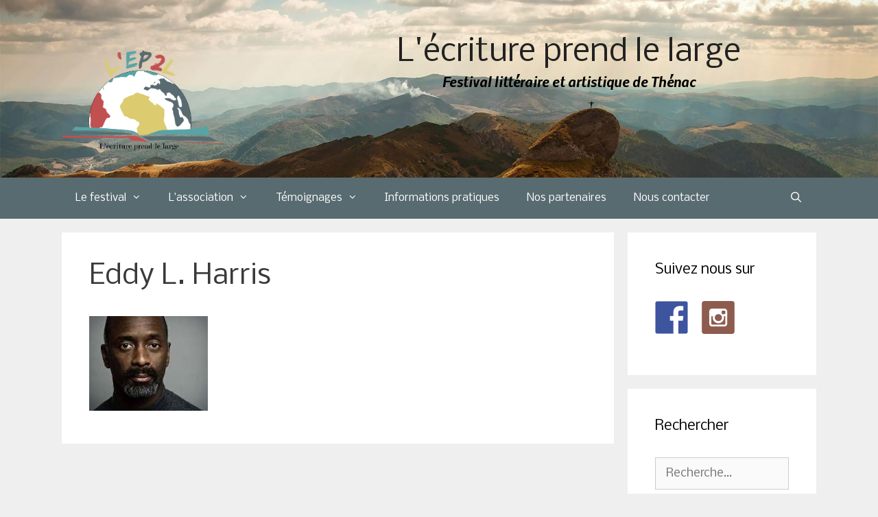

--- FILE ---
content_type: text/html; charset=UTF-8
request_url: https://salondulivrethenac.fr/theme/word-image-438/
body_size: 11798
content:
<!DOCTYPE html>
<html lang="fr-FR">
<head>
	<meta charset="UTF-8">
	<link rel="profile" href="https://gmpg.org/xfn/11">
	<meta name='robots' content='index, follow, max-image-preview:large, max-snippet:-1, max-video-preview:-1' />
<meta name="viewport" content="width=device-width, initial-scale=1">
	<!-- This site is optimized with the Yoast SEO plugin v20.0 - https://yoast.com/wordpress/plugins/seo/ -->
	<title>Eddy L. Harris - L&#039;écriture prend le large</title>
	<link rel="canonical" href="https://salondulivrethenac.fr/theme/word-image-438/" />
	<meta property="og:locale" content="fr_FR" />
	<meta property="og:type" content="article" />
	<meta property="og:title" content="Eddy L. Harris - L&#039;écriture prend le large" />
	<meta property="og:url" content="https://salondulivrethenac.fr/theme/word-image-438/" />
	<meta property="og:site_name" content="L&#039;écriture prend le large" />
	<meta property="article:modified_time" content="2021-09-07T08:02:01+00:00" />
	<meta property="og:image" content="https://salondulivrethenac.fr/theme/word-image-438" />
	<meta property="og:image:width" content="173" />
	<meta property="og:image:height" content="138" />
	<meta property="og:image:type" content="image/jpeg" />
	<meta name="twitter:card" content="summary_large_image" />
	<script type="application/ld+json" class="yoast-schema-graph">{"@context":"https://schema.org","@graph":[{"@type":"WebPage","@id":"https://salondulivrethenac.fr/theme/word-image-438/","url":"https://salondulivrethenac.fr/theme/word-image-438/","name":"Eddy L. Harris - L&#039;écriture prend le large","isPartOf":{"@id":"https://salondulivrethenac.fr/#website"},"primaryImageOfPage":{"@id":"https://salondulivrethenac.fr/theme/word-image-438/#primaryimage"},"image":{"@id":"https://salondulivrethenac.fr/theme/word-image-438/#primaryimage"},"thumbnailUrl":"https://salondulivrethenac.fr/wp-content/uploads/2020/10/word-image-7.jpeg","datePublished":"2020-10-06T07:17:49+00:00","dateModified":"2021-09-07T08:02:01+00:00","breadcrumb":{"@id":"https://salondulivrethenac.fr/theme/word-image-438/#breadcrumb"},"inLanguage":"fr-FR","potentialAction":[{"@type":"ReadAction","target":["https://salondulivrethenac.fr/theme/word-image-438/"]}]},{"@type":"ImageObject","inLanguage":"fr-FR","@id":"https://salondulivrethenac.fr/theme/word-image-438/#primaryimage","url":"https://salondulivrethenac.fr/wp-content/uploads/2020/10/word-image-7.jpeg","contentUrl":"https://salondulivrethenac.fr/wp-content/uploads/2020/10/word-image-7.jpeg","width":173,"height":138,"caption":"Eddy L. Harris Invité d'honneur"},{"@type":"BreadcrumbList","@id":"https://salondulivrethenac.fr/theme/word-image-438/#breadcrumb","itemListElement":[{"@type":"ListItem","position":1,"name":"Accueil","item":"https://salondulivrethenac.fr/"},{"@type":"ListItem","position":2,"name":"Festival 2025","item":"https://salondulivrethenac.fr/theme/"},{"@type":"ListItem","position":3,"name":"Eddy L. Harris"}]},{"@type":"WebSite","@id":"https://salondulivrethenac.fr/#website","url":"https://salondulivrethenac.fr/","name":"L&#039;écriture prend le large","description":"Festival littéraire et artistique de Thénac","publisher":{"@id":"https://salondulivrethenac.fr/#organization"},"potentialAction":[{"@type":"SearchAction","target":{"@type":"EntryPoint","urlTemplate":"https://salondulivrethenac.fr/?s={search_term_string}"},"query-input":"required name=search_term_string"}],"inLanguage":"fr-FR"},{"@type":"Organization","@id":"https://salondulivrethenac.fr/#organization","name":"L&#039;écriture prend le large","url":"https://salondulivrethenac.fr/","logo":{"@type":"ImageObject","inLanguage":"fr-FR","@id":"https://salondulivrethenac.fr/#/schema/logo/image/","url":"https://salondulivrethenac.fr/wp-content/uploads/2015/07/Logo-finale.svg","contentUrl":"https://salondulivrethenac.fr/wp-content/uploads/2015/07/Logo-finale.svg","caption":"L&#039;écriture prend le large"},"image":{"@id":"https://salondulivrethenac.fr/#/schema/logo/image/"}}]}</script>
	<!-- / Yoast SEO plugin. -->


<link rel='dns-prefetch' href='//fonts.googleapis.com' />
<link rel='dns-prefetch' href='//netdna.bootstrapcdn.com' />
<link href='https://fonts.gstatic.com' crossorigin rel='preconnect' />
<link rel="alternate" type="application/rss+xml" title="L&#039;écriture prend le large &raquo; Flux" href="https://salondulivrethenac.fr/feed/" />
<script>
window._wpemojiSettings = {"baseUrl":"https:\/\/s.w.org\/images\/core\/emoji\/14.0.0\/72x72\/","ext":".png","svgUrl":"https:\/\/s.w.org\/images\/core\/emoji\/14.0.0\/svg\/","svgExt":".svg","source":{"concatemoji":"https:\/\/salondulivrethenac.fr\/wp-includes\/js\/wp-emoji-release.min.js?ver=abbf55a01e25fec36bbde82d53de41c3"}};
/*! This file is auto-generated */
!function(i,n){var o,s,e;function c(e){try{var t={supportTests:e,timestamp:(new Date).valueOf()};sessionStorage.setItem(o,JSON.stringify(t))}catch(e){}}function p(e,t,n){e.clearRect(0,0,e.canvas.width,e.canvas.height),e.fillText(t,0,0);var t=new Uint32Array(e.getImageData(0,0,e.canvas.width,e.canvas.height).data),r=(e.clearRect(0,0,e.canvas.width,e.canvas.height),e.fillText(n,0,0),new Uint32Array(e.getImageData(0,0,e.canvas.width,e.canvas.height).data));return t.every(function(e,t){return e===r[t]})}function u(e,t,n){switch(t){case"flag":return n(e,"\ud83c\udff3\ufe0f\u200d\u26a7\ufe0f","\ud83c\udff3\ufe0f\u200b\u26a7\ufe0f")?!1:!n(e,"\ud83c\uddfa\ud83c\uddf3","\ud83c\uddfa\u200b\ud83c\uddf3")&&!n(e,"\ud83c\udff4\udb40\udc67\udb40\udc62\udb40\udc65\udb40\udc6e\udb40\udc67\udb40\udc7f","\ud83c\udff4\u200b\udb40\udc67\u200b\udb40\udc62\u200b\udb40\udc65\u200b\udb40\udc6e\u200b\udb40\udc67\u200b\udb40\udc7f");case"emoji":return!n(e,"\ud83e\udef1\ud83c\udffb\u200d\ud83e\udef2\ud83c\udfff","\ud83e\udef1\ud83c\udffb\u200b\ud83e\udef2\ud83c\udfff")}return!1}function f(e,t,n){var r="undefined"!=typeof WorkerGlobalScope&&self instanceof WorkerGlobalScope?new OffscreenCanvas(300,150):i.createElement("canvas"),a=r.getContext("2d",{willReadFrequently:!0}),o=(a.textBaseline="top",a.font="600 32px Arial",{});return e.forEach(function(e){o[e]=t(a,e,n)}),o}function t(e){var t=i.createElement("script");t.src=e,t.defer=!0,i.head.appendChild(t)}"undefined"!=typeof Promise&&(o="wpEmojiSettingsSupports",s=["flag","emoji"],n.supports={everything:!0,everythingExceptFlag:!0},e=new Promise(function(e){i.addEventListener("DOMContentLoaded",e,{once:!0})}),new Promise(function(t){var n=function(){try{var e=JSON.parse(sessionStorage.getItem(o));if("object"==typeof e&&"number"==typeof e.timestamp&&(new Date).valueOf()<e.timestamp+604800&&"object"==typeof e.supportTests)return e.supportTests}catch(e){}return null}();if(!n){if("undefined"!=typeof Worker&&"undefined"!=typeof OffscreenCanvas&&"undefined"!=typeof URL&&URL.createObjectURL&&"undefined"!=typeof Blob)try{var e="postMessage("+f.toString()+"("+[JSON.stringify(s),u.toString(),p.toString()].join(",")+"));",r=new Blob([e],{type:"text/javascript"}),a=new Worker(URL.createObjectURL(r),{name:"wpTestEmojiSupports"});return void(a.onmessage=function(e){c(n=e.data),a.terminate(),t(n)})}catch(e){}c(n=f(s,u,p))}t(n)}).then(function(e){for(var t in e)n.supports[t]=e[t],n.supports.everything=n.supports.everything&&n.supports[t],"flag"!==t&&(n.supports.everythingExceptFlag=n.supports.everythingExceptFlag&&n.supports[t]);n.supports.everythingExceptFlag=n.supports.everythingExceptFlag&&!n.supports.flag,n.DOMReady=!1,n.readyCallback=function(){n.DOMReady=!0}}).then(function(){return e}).then(function(){var e;n.supports.everything||(n.readyCallback(),(e=n.source||{}).concatemoji?t(e.concatemoji):e.wpemoji&&e.twemoji&&(t(e.twemoji),t(e.wpemoji)))}))}((window,document),window._wpemojiSettings);
</script>
<link rel='stylesheet' id='generate-fonts-css' href='//fonts.googleapis.com/css?family=Nobile:regular,italic,700,700italic' media='all' />
<style id='wp-emoji-styles-inline-css'>

	img.wp-smiley, img.emoji {
		display: inline !important;
		border: none !important;
		box-shadow: none !important;
		height: 1em !important;
		width: 1em !important;
		margin: 0 0.07em !important;
		vertical-align: -0.1em !important;
		background: none !important;
		padding: 0 !important;
	}
</style>
<link rel='stylesheet' id='wp-block-library-css' href='https://salondulivrethenac.fr/wp-includes/css/dist/block-library/style.min.css?ver=abbf55a01e25fec36bbde82d53de41c3' media='all' />
<style id='classic-theme-styles-inline-css'>
/*! This file is auto-generated */
.wp-block-button__link{color:#fff;background-color:#32373c;border-radius:9999px;box-shadow:none;text-decoration:none;padding:calc(.667em + 2px) calc(1.333em + 2px);font-size:1.125em}.wp-block-file__button{background:#32373c;color:#fff;text-decoration:none}
</style>
<style id='global-styles-inline-css'>
body{--wp--preset--color--black: #000000;--wp--preset--color--cyan-bluish-gray: #abb8c3;--wp--preset--color--white: #ffffff;--wp--preset--color--pale-pink: #f78da7;--wp--preset--color--vivid-red: #cf2e2e;--wp--preset--color--luminous-vivid-orange: #ff6900;--wp--preset--color--luminous-vivid-amber: #fcb900;--wp--preset--color--light-green-cyan: #7bdcb5;--wp--preset--color--vivid-green-cyan: #00d084;--wp--preset--color--pale-cyan-blue: #8ed1fc;--wp--preset--color--vivid-cyan-blue: #0693e3;--wp--preset--color--vivid-purple: #9b51e0;--wp--preset--color--contrast: var(--contrast);--wp--preset--color--contrast-2: var(--contrast-2);--wp--preset--color--contrast-3: var(--contrast-3);--wp--preset--color--base: var(--base);--wp--preset--color--base-2: var(--base-2);--wp--preset--color--base-3: var(--base-3);--wp--preset--color--accent: var(--accent);--wp--preset--gradient--vivid-cyan-blue-to-vivid-purple: linear-gradient(135deg,rgba(6,147,227,1) 0%,rgb(155,81,224) 100%);--wp--preset--gradient--light-green-cyan-to-vivid-green-cyan: linear-gradient(135deg,rgb(122,220,180) 0%,rgb(0,208,130) 100%);--wp--preset--gradient--luminous-vivid-amber-to-luminous-vivid-orange: linear-gradient(135deg,rgba(252,185,0,1) 0%,rgba(255,105,0,1) 100%);--wp--preset--gradient--luminous-vivid-orange-to-vivid-red: linear-gradient(135deg,rgba(255,105,0,1) 0%,rgb(207,46,46) 100%);--wp--preset--gradient--very-light-gray-to-cyan-bluish-gray: linear-gradient(135deg,rgb(238,238,238) 0%,rgb(169,184,195) 100%);--wp--preset--gradient--cool-to-warm-spectrum: linear-gradient(135deg,rgb(74,234,220) 0%,rgb(151,120,209) 20%,rgb(207,42,186) 40%,rgb(238,44,130) 60%,rgb(251,105,98) 80%,rgb(254,248,76) 100%);--wp--preset--gradient--blush-light-purple: linear-gradient(135deg,rgb(255,206,236) 0%,rgb(152,150,240) 100%);--wp--preset--gradient--blush-bordeaux: linear-gradient(135deg,rgb(254,205,165) 0%,rgb(254,45,45) 50%,rgb(107,0,62) 100%);--wp--preset--gradient--luminous-dusk: linear-gradient(135deg,rgb(255,203,112) 0%,rgb(199,81,192) 50%,rgb(65,88,208) 100%);--wp--preset--gradient--pale-ocean: linear-gradient(135deg,rgb(255,245,203) 0%,rgb(182,227,212) 50%,rgb(51,167,181) 100%);--wp--preset--gradient--electric-grass: linear-gradient(135deg,rgb(202,248,128) 0%,rgb(113,206,126) 100%);--wp--preset--gradient--midnight: linear-gradient(135deg,rgb(2,3,129) 0%,rgb(40,116,252) 100%);--wp--preset--font-size--small: 13px;--wp--preset--font-size--medium: 20px;--wp--preset--font-size--large: 36px;--wp--preset--font-size--x-large: 42px;--wp--preset--spacing--20: 0.44rem;--wp--preset--spacing--30: 0.67rem;--wp--preset--spacing--40: 1rem;--wp--preset--spacing--50: 1.5rem;--wp--preset--spacing--60: 2.25rem;--wp--preset--spacing--70: 3.38rem;--wp--preset--spacing--80: 5.06rem;--wp--preset--shadow--natural: 6px 6px 9px rgba(0, 0, 0, 0.2);--wp--preset--shadow--deep: 12px 12px 50px rgba(0, 0, 0, 0.4);--wp--preset--shadow--sharp: 6px 6px 0px rgba(0, 0, 0, 0.2);--wp--preset--shadow--outlined: 6px 6px 0px -3px rgba(255, 255, 255, 1), 6px 6px rgba(0, 0, 0, 1);--wp--preset--shadow--crisp: 6px 6px 0px rgba(0, 0, 0, 1);}:where(.is-layout-flex){gap: 0.5em;}:where(.is-layout-grid){gap: 0.5em;}body .is-layout-flow > .alignleft{float: left;margin-inline-start: 0;margin-inline-end: 2em;}body .is-layout-flow > .alignright{float: right;margin-inline-start: 2em;margin-inline-end: 0;}body .is-layout-flow > .aligncenter{margin-left: auto !important;margin-right: auto !important;}body .is-layout-constrained > .alignleft{float: left;margin-inline-start: 0;margin-inline-end: 2em;}body .is-layout-constrained > .alignright{float: right;margin-inline-start: 2em;margin-inline-end: 0;}body .is-layout-constrained > .aligncenter{margin-left: auto !important;margin-right: auto !important;}body .is-layout-constrained > :where(:not(.alignleft):not(.alignright):not(.alignfull)){max-width: var(--wp--style--global--content-size);margin-left: auto !important;margin-right: auto !important;}body .is-layout-constrained > .alignwide{max-width: var(--wp--style--global--wide-size);}body .is-layout-flex{display: flex;}body .is-layout-flex{flex-wrap: wrap;align-items: center;}body .is-layout-flex > *{margin: 0;}body .is-layout-grid{display: grid;}body .is-layout-grid > *{margin: 0;}:where(.wp-block-columns.is-layout-flex){gap: 2em;}:where(.wp-block-columns.is-layout-grid){gap: 2em;}:where(.wp-block-post-template.is-layout-flex){gap: 1.25em;}:where(.wp-block-post-template.is-layout-grid){gap: 1.25em;}.has-black-color{color: var(--wp--preset--color--black) !important;}.has-cyan-bluish-gray-color{color: var(--wp--preset--color--cyan-bluish-gray) !important;}.has-white-color{color: var(--wp--preset--color--white) !important;}.has-pale-pink-color{color: var(--wp--preset--color--pale-pink) !important;}.has-vivid-red-color{color: var(--wp--preset--color--vivid-red) !important;}.has-luminous-vivid-orange-color{color: var(--wp--preset--color--luminous-vivid-orange) !important;}.has-luminous-vivid-amber-color{color: var(--wp--preset--color--luminous-vivid-amber) !important;}.has-light-green-cyan-color{color: var(--wp--preset--color--light-green-cyan) !important;}.has-vivid-green-cyan-color{color: var(--wp--preset--color--vivid-green-cyan) !important;}.has-pale-cyan-blue-color{color: var(--wp--preset--color--pale-cyan-blue) !important;}.has-vivid-cyan-blue-color{color: var(--wp--preset--color--vivid-cyan-blue) !important;}.has-vivid-purple-color{color: var(--wp--preset--color--vivid-purple) !important;}.has-black-background-color{background-color: var(--wp--preset--color--black) !important;}.has-cyan-bluish-gray-background-color{background-color: var(--wp--preset--color--cyan-bluish-gray) !important;}.has-white-background-color{background-color: var(--wp--preset--color--white) !important;}.has-pale-pink-background-color{background-color: var(--wp--preset--color--pale-pink) !important;}.has-vivid-red-background-color{background-color: var(--wp--preset--color--vivid-red) !important;}.has-luminous-vivid-orange-background-color{background-color: var(--wp--preset--color--luminous-vivid-orange) !important;}.has-luminous-vivid-amber-background-color{background-color: var(--wp--preset--color--luminous-vivid-amber) !important;}.has-light-green-cyan-background-color{background-color: var(--wp--preset--color--light-green-cyan) !important;}.has-vivid-green-cyan-background-color{background-color: var(--wp--preset--color--vivid-green-cyan) !important;}.has-pale-cyan-blue-background-color{background-color: var(--wp--preset--color--pale-cyan-blue) !important;}.has-vivid-cyan-blue-background-color{background-color: var(--wp--preset--color--vivid-cyan-blue) !important;}.has-vivid-purple-background-color{background-color: var(--wp--preset--color--vivid-purple) !important;}.has-black-border-color{border-color: var(--wp--preset--color--black) !important;}.has-cyan-bluish-gray-border-color{border-color: var(--wp--preset--color--cyan-bluish-gray) !important;}.has-white-border-color{border-color: var(--wp--preset--color--white) !important;}.has-pale-pink-border-color{border-color: var(--wp--preset--color--pale-pink) !important;}.has-vivid-red-border-color{border-color: var(--wp--preset--color--vivid-red) !important;}.has-luminous-vivid-orange-border-color{border-color: var(--wp--preset--color--luminous-vivid-orange) !important;}.has-luminous-vivid-amber-border-color{border-color: var(--wp--preset--color--luminous-vivid-amber) !important;}.has-light-green-cyan-border-color{border-color: var(--wp--preset--color--light-green-cyan) !important;}.has-vivid-green-cyan-border-color{border-color: var(--wp--preset--color--vivid-green-cyan) !important;}.has-pale-cyan-blue-border-color{border-color: var(--wp--preset--color--pale-cyan-blue) !important;}.has-vivid-cyan-blue-border-color{border-color: var(--wp--preset--color--vivid-cyan-blue) !important;}.has-vivid-purple-border-color{border-color: var(--wp--preset--color--vivid-purple) !important;}.has-vivid-cyan-blue-to-vivid-purple-gradient-background{background: var(--wp--preset--gradient--vivid-cyan-blue-to-vivid-purple) !important;}.has-light-green-cyan-to-vivid-green-cyan-gradient-background{background: var(--wp--preset--gradient--light-green-cyan-to-vivid-green-cyan) !important;}.has-luminous-vivid-amber-to-luminous-vivid-orange-gradient-background{background: var(--wp--preset--gradient--luminous-vivid-amber-to-luminous-vivid-orange) !important;}.has-luminous-vivid-orange-to-vivid-red-gradient-background{background: var(--wp--preset--gradient--luminous-vivid-orange-to-vivid-red) !important;}.has-very-light-gray-to-cyan-bluish-gray-gradient-background{background: var(--wp--preset--gradient--very-light-gray-to-cyan-bluish-gray) !important;}.has-cool-to-warm-spectrum-gradient-background{background: var(--wp--preset--gradient--cool-to-warm-spectrum) !important;}.has-blush-light-purple-gradient-background{background: var(--wp--preset--gradient--blush-light-purple) !important;}.has-blush-bordeaux-gradient-background{background: var(--wp--preset--gradient--blush-bordeaux) !important;}.has-luminous-dusk-gradient-background{background: var(--wp--preset--gradient--luminous-dusk) !important;}.has-pale-ocean-gradient-background{background: var(--wp--preset--gradient--pale-ocean) !important;}.has-electric-grass-gradient-background{background: var(--wp--preset--gradient--electric-grass) !important;}.has-midnight-gradient-background{background: var(--wp--preset--gradient--midnight) !important;}.has-small-font-size{font-size: var(--wp--preset--font-size--small) !important;}.has-medium-font-size{font-size: var(--wp--preset--font-size--medium) !important;}.has-large-font-size{font-size: var(--wp--preset--font-size--large) !important;}.has-x-large-font-size{font-size: var(--wp--preset--font-size--x-large) !important;}
.wp-block-navigation a:where(:not(.wp-element-button)){color: inherit;}
:where(.wp-block-post-template.is-layout-flex){gap: 1.25em;}:where(.wp-block-post-template.is-layout-grid){gap: 1.25em;}
:where(.wp-block-columns.is-layout-flex){gap: 2em;}:where(.wp-block-columns.is-layout-grid){gap: 2em;}
.wp-block-pullquote{font-size: 1.5em;line-height: 1.6;}
</style>
<link rel='stylesheet' id='contact-form-7-css' href='https://salondulivrethenac.fr/wp-content/plugins/contact-form-7/includes/css/styles.css?ver=5.7.2' media='all' />
<link rel='stylesheet' id='easingslider-css' href='https://salondulivrethenac.fr/wp-content/plugins/easing-slider/assets/css/public.min.css?ver=3.0.8' media='all' />
<link rel='stylesheet' id='font-awesome-css' href='//netdna.bootstrapcdn.com/font-awesome/4.1.0/css/font-awesome.css' media='screen' />
<link rel='stylesheet' id='wc-gallery-style-css' href='https://salondulivrethenac.fr/wp-content/plugins/wc-gallery/includes/css/style.css?ver=1.67' media='all' />
<link rel='stylesheet' id='wc-gallery-popup-style-css' href='https://salondulivrethenac.fr/wp-content/plugins/wc-gallery/includes/css/magnific-popup.css?ver=1.1.0' media='all' />
<link rel='stylesheet' id='wc-gallery-flexslider-style-css' href='https://salondulivrethenac.fr/wp-content/plugins/wc-gallery/includes/vendors/flexslider/flexslider.css?ver=2.6.1' media='all' />
<link rel='stylesheet' id='wc-gallery-owlcarousel-style-css' href='https://salondulivrethenac.fr/wp-content/plugins/wc-gallery/includes/vendors/owlcarousel/assets/owl.carousel.css?ver=2.1.4' media='all' />
<link rel='stylesheet' id='wc-gallery-owlcarousel-theme-style-css' href='https://salondulivrethenac.fr/wp-content/plugins/wc-gallery/includes/vendors/owlcarousel/assets/owl.theme.default.css?ver=2.1.4' media='all' />
<link rel='stylesheet' id='parent-style-css' href='https://salondulivrethenac.fr/wp-content/themes/generatepress/style.css?ver=abbf55a01e25fec36bbde82d53de41c3' media='all' />
<link rel='stylesheet' id='child-style-css' href='https://salondulivrethenac.fr/wp-content/themes/kinder/style.css?ver=abbf55a01e25fec36bbde82d53de41c3' media='all' />
<link rel='stylesheet' id='generate-style-grid-css' href='https://salondulivrethenac.fr/wp-content/themes/generatepress/assets/css/unsemantic-grid.min.css?ver=3.1.0' media='all' />
<link rel='stylesheet' id='generate-style-css' href='https://salondulivrethenac.fr/wp-content/themes/generatepress/assets/css/style.min.css?ver=3.1.0' media='all' />
<style id='generate-style-inline-css'>
body{background-color:#efefef;color:#3a3a3a;}a{color:#1e73be;}a:hover, a:focus, a:active{color:#000000;}body .grid-container{max-width:1100px;}.wp-block-group__inner-container{max-width:1100px;margin-left:auto;margin-right:auto;}.navigation-search{position:absolute;left:-99999px;pointer-events:none;visibility:hidden;z-index:20;width:100%;top:0;transition:opacity 100ms ease-in-out;opacity:0;}.navigation-search.nav-search-active{left:0;right:0;pointer-events:auto;visibility:visible;opacity:1;}.navigation-search input[type="search"]{outline:0;border:0;vertical-align:bottom;line-height:1;opacity:0.9;width:100%;z-index:20;border-radius:0;-webkit-appearance:none;height:60px;}.navigation-search input::-ms-clear{display:none;width:0;height:0;}.navigation-search input::-ms-reveal{display:none;width:0;height:0;}.navigation-search input::-webkit-search-decoration, .navigation-search input::-webkit-search-cancel-button, .navigation-search input::-webkit-search-results-button, .navigation-search input::-webkit-search-results-decoration{display:none;}.main-navigation li.search-item{z-index:21;}li.search-item.active{transition:opacity 100ms ease-in-out;}.nav-left-sidebar .main-navigation li.search-item.active,.nav-right-sidebar .main-navigation li.search-item.active{width:auto;display:inline-block;float:right;}.gen-sidebar-nav .navigation-search{top:auto;bottom:0;}:root{--contrast:#222222;--contrast-2:#575760;--contrast-3:#b2b2be;--base:#f0f0f0;--base-2:#f7f8f9;--base-3:#ffffff;--accent:#1e73be;}.has-contrast-color{color:#222222;}.has-contrast-background-color{background-color:#222222;}.has-contrast-2-color{color:#575760;}.has-contrast-2-background-color{background-color:#575760;}.has-contrast-3-color{color:#b2b2be;}.has-contrast-3-background-color{background-color:#b2b2be;}.has-base-color{color:#f0f0f0;}.has-base-background-color{background-color:#f0f0f0;}.has-base-2-color{color:#f7f8f9;}.has-base-2-background-color{background-color:#f7f8f9;}.has-base-3-color{color:#ffffff;}.has-base-3-background-color{background-color:#ffffff;}.has-accent-color{color:#1e73be;}.has-accent-background-color{background-color:#1e73be;}body, button, input, select, textarea{font-family:"Nobile", sans-serif;}body{line-height:1.5;}.entry-content > [class*="wp-block-"]:not(:last-child){margin-bottom:1.5em;}.main-title{font-size:45px;}.main-navigation .main-nav ul ul li a{font-size:14px;}.sidebar .widget, .footer-widgets .widget{font-size:17px;}h1{font-weight:300;font-size:40px;}h2{font-weight:300;font-size:30px;}h3{font-size:20px;}h4{font-size:inherit;}h5{font-size:inherit;}@media (max-width:768px){.main-title{font-size:30px;}h1{font-size:30px;}h2{font-size:25px;}}.top-bar{background-color:#636363;color:#ffffff;}.top-bar a{color:#ffffff;}.top-bar a:hover{color:#303030;}.site-header{background-color:#ffffff;color:#3a3a3a;}.site-header a{color:#3a3a3a;}.main-title a,.main-title a:hover{color:#222222;}.site-description{color:#757575;}.main-navigation,.main-navigation ul ul{background-color:#222222;}.main-navigation .main-nav ul li a, .main-navigation .menu-toggle, .main-navigation .menu-bar-items{color:#ffffff;}.main-navigation .main-nav ul li:not([class*="current-menu-"]):hover > a, .main-navigation .main-nav ul li:not([class*="current-menu-"]):focus > a, .main-navigation .main-nav ul li.sfHover:not([class*="current-menu-"]) > a, .main-navigation .menu-bar-item:hover > a, .main-navigation .menu-bar-item.sfHover > a{color:#ffffff;background-color:#3f3f3f;}button.menu-toggle:hover,button.menu-toggle:focus,.main-navigation .mobile-bar-items a,.main-navigation .mobile-bar-items a:hover,.main-navigation .mobile-bar-items a:focus{color:#ffffff;}.main-navigation .main-nav ul li[class*="current-menu-"] > a{color:#ffffff;background-color:#3f3f3f;}.navigation-search input[type="search"],.navigation-search input[type="search"]:active, .navigation-search input[type="search"]:focus, .main-navigation .main-nav ul li.search-item.active > a, .main-navigation .menu-bar-items .search-item.active > a{color:#ffffff;background-color:#3f3f3f;}.main-navigation ul ul{background-color:#3f3f3f;}.main-navigation .main-nav ul ul li a{color:#ffffff;}.main-navigation .main-nav ul ul li:not([class*="current-menu-"]):hover > a,.main-navigation .main-nav ul ul li:not([class*="current-menu-"]):focus > a, .main-navigation .main-nav ul ul li.sfHover:not([class*="current-menu-"]) > a{color:#ffffff;background-color:#4f4f4f;}.main-navigation .main-nav ul ul li[class*="current-menu-"] > a{color:#ffffff;background-color:#4f4f4f;}.separate-containers .inside-article, .separate-containers .comments-area, .separate-containers .page-header, .one-container .container, .separate-containers .paging-navigation, .inside-page-header{background-color:#ffffff;}.entry-meta{color:#595959;}.entry-meta a{color:#595959;}.entry-meta a:hover{color:#1e73be;}.sidebar .widget{background-color:#ffffff;}.sidebar .widget .widget-title{color:#000000;}.footer-widgets{background-color:#ffffff;}.footer-widgets .widget-title{color:#000000;}.site-info{color:#ffffff;background-color:#222222;}.site-info a{color:#ffffff;}.site-info a:hover{color:#606060;}.footer-bar .widget_nav_menu .current-menu-item a{color:#606060;}input[type="text"],input[type="email"],input[type="url"],input[type="password"],input[type="search"],input[type="tel"],input[type="number"],textarea,select{color:#666666;background-color:#fafafa;border-color:#cccccc;}input[type="text"]:focus,input[type="email"]:focus,input[type="url"]:focus,input[type="password"]:focus,input[type="search"]:focus,input[type="tel"]:focus,input[type="number"]:focus,textarea:focus,select:focus{color:#666666;background-color:#ffffff;border-color:#bfbfbf;}button,html input[type="button"],input[type="reset"],input[type="submit"],a.button,a.wp-block-button__link:not(.has-background){color:#ffffff;background-color:#666666;}button:hover,html input[type="button"]:hover,input[type="reset"]:hover,input[type="submit"]:hover,a.button:hover,button:focus,html input[type="button"]:focus,input[type="reset"]:focus,input[type="submit"]:focus,a.button:focus,a.wp-block-button__link:not(.has-background):active,a.wp-block-button__link:not(.has-background):focus,a.wp-block-button__link:not(.has-background):hover{color:#ffffff;background-color:#3f3f3f;}a.generate-back-to-top{background-color:rgba( 0,0,0,0.4 );color:#ffffff;}a.generate-back-to-top:hover,a.generate-back-to-top:focus{background-color:rgba( 0,0,0,0.6 );color:#ffffff;}@media (max-width:768px){.main-navigation .menu-bar-item:hover > a, .main-navigation .menu-bar-item.sfHover > a{background:none;color:#ffffff;}}.inside-top-bar{padding:10px;}.inside-header{padding:40px;}.site-main .wp-block-group__inner-container{padding:40px;}.entry-content .alignwide, body:not(.no-sidebar) .entry-content .alignfull{margin-left:-40px;width:calc(100% + 80px);max-width:calc(100% + 80px);}.rtl .menu-item-has-children .dropdown-menu-toggle{padding-left:20px;}.rtl .main-navigation .main-nav ul li.menu-item-has-children > a{padding-right:20px;}.site-info{padding:20px;}@media (max-width:768px){.separate-containers .inside-article, .separate-containers .comments-area, .separate-containers .page-header, .separate-containers .paging-navigation, .one-container .site-content, .inside-page-header{padding:30px;}.site-main .wp-block-group__inner-container{padding:30px;}.site-info{padding-right:10px;padding-left:10px;}.entry-content .alignwide, body:not(.no-sidebar) .entry-content .alignfull{margin-left:-30px;width:calc(100% + 60px);max-width:calc(100% + 60px);}}.one-container .sidebar .widget{padding:0px;}@media (max-width:768px){.main-navigation .menu-toggle,.main-navigation .mobile-bar-items,.sidebar-nav-mobile:not(#sticky-placeholder){display:block;}.main-navigation ul,.gen-sidebar-nav{display:none;}[class*="nav-float-"] .site-header .inside-header > *{float:none;clear:both;}}
</style>
<link rel='stylesheet' id='generate-mobile-style-css' href='https://salondulivrethenac.fr/wp-content/themes/generatepress/assets/css/mobile.min.css?ver=3.1.0' media='all' />
<link rel='stylesheet' id='generate-font-icons-css' href='https://salondulivrethenac.fr/wp-content/themes/generatepress/assets/css/components/font-icons.min.css?ver=3.1.0' media='all' />
<link rel='stylesheet' id='generate-child-css' href='https://salondulivrethenac.fr/wp-content/themes/kinder/style.css?ver=1640345386' media='all' />
<style id='akismet-widget-style-inline-css'>

			.a-stats {
				--akismet-color-mid-green: #357b49;
				--akismet-color-white: #fff;
				--akismet-color-light-grey: #f6f7f7;

				max-width: 350px;
				width: auto;
			}

			.a-stats * {
				all: unset;
				box-sizing: border-box;
			}

			.a-stats strong {
				font-weight: 600;
			}

			.a-stats a.a-stats__link,
			.a-stats a.a-stats__link:visited,
			.a-stats a.a-stats__link:active {
				background: var(--akismet-color-mid-green);
				border: none;
				box-shadow: none;
				border-radius: 8px;
				color: var(--akismet-color-white);
				cursor: pointer;
				display: block;
				font-family: -apple-system, BlinkMacSystemFont, 'Segoe UI', 'Roboto', 'Oxygen-Sans', 'Ubuntu', 'Cantarell', 'Helvetica Neue', sans-serif;
				font-weight: 500;
				padding: 12px;
				text-align: center;
				text-decoration: none;
				transition: all 0.2s ease;
			}

			/* Extra specificity to deal with TwentyTwentyOne focus style */
			.widget .a-stats a.a-stats__link:focus {
				background: var(--akismet-color-mid-green);
				color: var(--akismet-color-white);
				text-decoration: none;
			}

			.a-stats a.a-stats__link:hover {
				filter: brightness(110%);
				box-shadow: 0 4px 12px rgba(0, 0, 0, 0.06), 0 0 2px rgba(0, 0, 0, 0.16);
			}

			.a-stats .count {
				color: var(--akismet-color-white);
				display: block;
				font-size: 1.5em;
				line-height: 1.4;
				padding: 0 13px;
				white-space: nowrap;
			}
		
</style>
<script src="https://salondulivrethenac.fr/wp-includes/js/jquery/jquery.min.js?ver=3.7.1" id="jquery-core-js"></script>
<script src="https://salondulivrethenac.fr/wp-includes/js/jquery/jquery-migrate.min.js?ver=3.4.1" id="jquery-migrate-js"></script>
<script src="https://salondulivrethenac.fr/wp-content/plugins/easing-slider/assets/js/public.min.js?ver=3.0.8" id="easingslider-js"></script>
<link rel="https://api.w.org/" href="https://salondulivrethenac.fr/wp-json/" /><link rel="alternate" type="application/json" href="https://salondulivrethenac.fr/wp-json/wp/v2/media/3765" /><link rel="EditURI" type="application/rsd+xml" title="RSD" href="https://salondulivrethenac.fr/xmlrpc.php?rsd" />

<link rel='shortlink' href='https://salondulivrethenac.fr/?p=3765' />
<link rel="alternate" type="application/json+oembed" href="https://salondulivrethenac.fr/wp-json/oembed/1.0/embed?url=https%3A%2F%2Fsalondulivrethenac.fr%2Ftheme%2Fword-image-438%2F%23main" />
<link rel="alternate" type="text/xml+oembed" href="https://salondulivrethenac.fr/wp-json/oembed/1.0/embed?url=https%3A%2F%2Fsalondulivrethenac.fr%2Ftheme%2Fword-image-438%2F%23main&#038;format=xml" />
<style>.post-thumbnail img[src$='.svg'] { width: 100%; height: auto; }</style>
<style>
.scroll-back-to-top-wrapper {
    position: fixed;
	opacity: 0;
	visibility: hidden;
	overflow: hidden;
	text-align: center;
	z-index: 99999999;
    background-color: #777777;
	color: #eeeeee;
	width: 50px;
	height: 48px;
	line-height: 48px;
	right: 30px;
	bottom: 30px;
	padding-top: 2px;
	border-top-left-radius: 10px;
	border-top-right-radius: 10px;
	border-bottom-right-radius: 10px;
	border-bottom-left-radius: 10px;
	-webkit-transition: all 0.5s ease-in-out;
	-moz-transition: all 0.5s ease-in-out;
	-ms-transition: all 0.5s ease-in-out;
	-o-transition: all 0.5s ease-in-out;
	transition: all 0.5s ease-in-out;
}
.scroll-back-to-top-wrapper:hover {
	background-color: #888888;
  color: #eeeeee;
}
.scroll-back-to-top-wrapper.show {
    visibility:visible;
    cursor:pointer;
	opacity: 1.0;
}
.scroll-back-to-top-wrapper i.fa {
	line-height: inherit;
}
.scroll-back-to-top-wrapper .fa-lg {
	vertical-align: 0;
}
</style>
<style type="text/css"></style>
<style>
.synved-social-resolution-single {
display: inline-block;
}
.synved-social-resolution-normal {
display: inline-block;
}
.synved-social-resolution-hidef {
display: none;
}

@media only screen and (min--moz-device-pixel-ratio: 2),
only screen and (-o-min-device-pixel-ratio: 2/1),
only screen and (-webkit-min-device-pixel-ratio: 2),
only screen and (min-device-pixel-ratio: 2),
only screen and (min-resolution: 2dppx),
only screen and (min-resolution: 192dpi) {
	.synved-social-resolution-normal {
	display: none;
	}
	.synved-social-resolution-hidef {
	display: inline-block;
	}
}
</style><link rel="icon" href="https://salondulivrethenac.fr/wp-content/uploads/2016/02/cropped-word-image-75-32x32.jpg" sizes="32x32" />
<link rel="icon" href="https://salondulivrethenac.fr/wp-content/uploads/2016/02/cropped-word-image-75-192x192.jpg" sizes="192x192" />
<link rel="apple-touch-icon" href="https://salondulivrethenac.fr/wp-content/uploads/2016/02/cropped-word-image-75-180x180.jpg" />
<meta name="msapplication-TileImage" content="https://salondulivrethenac.fr/wp-content/uploads/2016/02/cropped-word-image-75-270x270.jpg" />
</head>

<body class="attachment attachment-template-default attachmentid-3765 attachment-jpeg wp-custom-logo wp-embed-responsive right-sidebar nav-below-header separate-containers fluid-header active-footer-widgets-0 nav-search-enabled nav-aligned-left header-aligned-left dropdown-hover" itemtype="https://schema.org/Blog" itemscope>
	<a class="screen-reader-text skip-link" href="#content" title="Aller au contenu">Aller au contenu</a>		<header class="site-header" id="masthead" aria-label="Site"  itemtype="https://schema.org/WPHeader" itemscope>
			<div class="inside-header grid-container grid-parent">
				<!-- Site logo -->
	
		<div class="site-logo">
			<a href="https://salondulivrethenac.fr/" title="L&#039;écriture prend le large" rel="home">
				<img class="header-image" src="http://salondulivrethenac.fr/wp-content/uploads/2015/08/Logo-final.png" alt="Logo du site" title="L&#039;écriture prend le large" />
				</a>
		</div>
			<div class="site-branding">
							<p class="main-title" itemprop="headline"><a href="https://salondulivrethenac.fr/" title="L&#039;écriture prend le large" rel="home">L&#039;écriture prend le large</a></p>
							<p class="site-description">Festival littéraire et artistique de Thénac</p>
					</div>
				</div>
		</header>
				<nav class="main-navigation sub-menu-right" id="site-navigation" aria-label="Primary"  itemtype="https://schema.org/SiteNavigationElement" itemscope>
			<div class="inside-navigation grid-container grid-parent">
				<form method="get" class="search-form navigation-search" action="https://salondulivrethenac.fr/">
					<input type="search" class="search-field" value="" name="s" title="Chercher" />
				</form>		<div class="mobile-bar-items">
						<span class="search-item">
				<a aria-label="Ouvrir la barre de recherche" href="#">
									</a>
			</span>
		</div>
						<button class="menu-toggle" aria-controls="primary-menu" aria-expanded="false">
					<span class="mobile-menu">Menu</span>				</button>
				<div id="primary-menu" class="main-nav"><ul id="menu-menu" class=" menu sf-menu"><li id="menu-item-2084" class="menu-item menu-item-type-custom menu-item-object-custom menu-item-has-children menu-item-2084"><a>Le festival<span role="presentation" class="dropdown-menu-toggle"></span></a>
<ul class="sub-menu">
	<li id="menu-item-279" class="menu-item menu-item-type-post_type menu-item-object-page menu-item-279"><a href="https://salondulivrethenac.fr/programme-et-animations/">Programme et animations du festival</a></li>
	<li id="menu-item-98" class="menu-item menu-item-type-post_type menu-item-object-page menu-item-98"><a href="https://salondulivrethenac.fr/theme/">Thème</a></li>
	<li id="menu-item-97" class="menu-item menu-item-type-post_type menu-item-object-page menu-item-97"><a href="https://salondulivrethenac.fr/invites-festival-evasion-2025/">Invités</a></li>
	<li id="menu-item-96" class="menu-item menu-item-type-post_type menu-item-object-page menu-item-96"><a href="https://salondulivrethenac.fr/expositions/">Expositions</a></li>
	<li id="menu-item-2116" class="menu-item menu-item-type-post_type menu-item-object-page menu-item-2116"><a href="https://salondulivrethenac.fr/reservations/">Réservations</a></li>
	<li id="menu-item-95" class="menu-item menu-item-type-post_type menu-item-object-page menu-item-95"><a href="https://salondulivrethenac.fr/prix-litteraire/">Prix Littéraire</a></li>
	<li id="menu-item-94" class="menu-item menu-item-type-post_type menu-item-object-page menu-item-94"><a href="https://salondulivrethenac.fr/dossier-de-presse/">Dossier de presse</a></li>
</ul>
</li>
<li id="menu-item-2085" class="menu-item menu-item-type-custom menu-item-object-custom menu-item-has-children menu-item-2085"><a>L&rsquo;association<span role="presentation" class="dropdown-menu-toggle"></span></a>
<ul class="sub-menu">
	<li id="menu-item-45" class="menu-item menu-item-type-post_type menu-item-object-page menu-item-45"><a href="https://salondulivrethenac.fr/qui-sommes-nous/">Qui sommes nous ?</a></li>
	<li id="menu-item-44" class="menu-item menu-item-type-post_type menu-item-object-page menu-item-44"><a href="https://salondulivrethenac.fr/nos-actions-activites/">Nos actions et activités</a></li>
	<li id="menu-item-43" class="menu-item menu-item-type-post_type menu-item-object-page menu-item-43"><a href="https://salondulivrethenac.fr/adherer/">Adhérer &#8211;   Donner</a></li>
</ul>
</li>
<li id="menu-item-2086" class="menu-item menu-item-type-custom menu-item-object-custom menu-item-has-children menu-item-2086"><a>Témoignages<span role="presentation" class="dropdown-menu-toggle"></span></a>
<ul class="sub-menu">
	<li id="menu-item-457" class="menu-item menu-item-type-post_type menu-item-object-page menu-item-457"><a href="https://salondulivrethenac.fr/paroles-dinvites/">Paroles d&rsquo;invites</a></li>
	<li id="menu-item-456" class="menu-item menu-item-type-post_type menu-item-object-page menu-item-456"><a href="https://salondulivrethenac.fr/paroles-de-visiteurs/">Paroles de visiteurs</a></li>
</ul>
</li>
<li id="menu-item-288" class="menu-item menu-item-type-post_type menu-item-object-page menu-item-288"><a href="https://salondulivrethenac.fr/informations-pratiques/">Informations pratiques</a></li>
<li id="menu-item-99" class="menu-item menu-item-type-post_type menu-item-object-page menu-item-99"><a href="https://salondulivrethenac.fr/nos-partenaires/">Nos partenaires</a></li>
<li id="menu-item-42" class="menu-item menu-item-type-post_type menu-item-object-page menu-item-42"><a href="https://salondulivrethenac.fr/nous-contacter/">Nous contacter</a></li>
<li class="search-item menu-item-align-right"><a aria-label="Ouvrir la barre de recherche" href="#"></a></li></ul></div>			</div>
		</nav>
		
	<div class="site grid-container container hfeed grid-parent" id="page">
				<div class="site-content" id="content">
			
	<div class="content-area grid-parent mobile-grid-100 grid-75 tablet-grid-75" id="primary">
		<main class="site-main" id="main">
			
<article id="post-3765" class="post-3765 attachment type-attachment status-inherit hentry" itemtype="https://schema.org/CreativeWork" itemscope>
	<div class="inside-article">
		
			<header class="entry-header" aria-label="Contenu">
				<h1 class="entry-title" itemprop="headline">Eddy L. Harris</h1>			</header>

			
		<div class="entry-content" itemprop="text">
			<p class="attachment"><a href='https://salondulivrethenac.fr/wp-content/uploads/2020/10/word-image-7.jpeg'><img decoding="async" width="173" height="138" src="https://salondulivrethenac.fr/wp-content/uploads/2020/10/word-image-7.jpeg" class="attachment-medium size-medium" alt="Eddy L. Harris Invité d&#039;honneur" /></a></p>
		</div>

			</div>
</article>
		</main>
	</div>

	<div class="widget-area sidebar is-right-sidebar grid-25 tablet-grid-25 grid-parent" id="right-sidebar">
	<div class="inside-right-sidebar">
		<aside id="synved_social_follow-2" class="widget inner-padding widget_synved_social_follow"><h2 class="widget-title">Suivez nous sur</h2><div><a class="synved-social-button synved-social-button-follow synved-social-size-48 synved-social-resolution-single synved-social-provider-facebook nolightbox" data-provider="facebook" target="_blank" rel="nofollow" title="Suivez nous sur Facebook" href="https://www.facebook.com/salondulivrethenac2" style="font-size: 0px;width:48px;height:48px;margin:0;margin-bottom:20px;margin-right:20px"><img alt="Facebook" title="Suivez nous sur Facebook" class="synved-share-image synved-social-image synved-social-image-follow" width="48" height="48" style="display: inline;width:48px;height:48px;margin: 0;padding: 0;border: none;box-shadow: none" src="https://salondulivrethenac.fr/wp-content/plugins/social-media-feather/synved-social/image/social/regular/96x96/facebook.png" /></a><a class="synved-social-button synved-social-button-follow synved-social-size-48 synved-social-resolution-single synved-social-provider-instagram nolightbox" data-provider="instagram" target="_blank" rel="nofollow" title="Check out our instagram feed" href="https://www.instagram.com/lecritureprendlelarge/" style="font-size: 0px;width:48px;height:48px;margin:0;margin-bottom:20px"><img alt="instagram" title="Check out our instagram feed" class="synved-share-image synved-social-image synved-social-image-follow" width="48" height="48" style="display: inline;width:48px;height:48px;margin: 0;padding: 0;border: none;box-shadow: none" src="https://salondulivrethenac.fr/wp-content/plugins/social-media-feather/synved-social/image/social/regular/96x96/instagram.png" /></a></div></aside><aside id="search-4" class="widget inner-padding widget_search"><h2 class="widget-title">Rechercher</h2><form method="get" class="search-form" action="https://salondulivrethenac.fr/">
	<label>
		<span class="screen-reader-text">Rechercher :</span>
		<input type="search" class="search-field" placeholder="Recherche…" value="" name="s" title="Rechercher :">
	</label>
	<input type="submit" class="search-submit" value="Rechercher"></form>
</aside><aside id="categories-6" class="widget inner-padding widget_categories"><h2 class="widget-title">Catégories</h2>
			<ul>
					<li class="cat-item cat-item-8"><a href="https://salondulivrethenac.fr/category/actualites/">Actualités</a>
</li>
	<li class="cat-item cat-item-224"><a href="https://salondulivrethenac.fr/category/calendrier-ateliers-animations/">Calendrier ateliers/animations</a>
</li>
	<li class="cat-item cat-item-124"><a href="https://salondulivrethenac.fr/category/concours-2019/">Concours 2019</a>
</li>
	<li class="cat-item cat-item-214"><a href="https://salondulivrethenac.fr/category/concours-2020/">Concours 2020</a>
</li>
	<li class="cat-item cat-item-248"><a href="https://salondulivrethenac.fr/category/concours-2021/">Concours 2021</a>
</li>
	<li class="cat-item cat-item-282"><a href="https://salondulivrethenac.fr/category/concours-2022/">Concours 2022</a>
</li>
	<li class="cat-item cat-item-285"><a href="https://salondulivrethenac.fr/category/concours-2023/">Concours 2023</a>
</li>
	<li class="cat-item cat-item-333"><a href="https://salondulivrethenac.fr/category/concours-2024/">Concours 2024</a>
</li>
	<li class="cat-item cat-item-402"><a href="https://salondulivrethenac.fr/category/concours-2025/">Concours 2025</a>
</li>
	<li class="cat-item cat-item-442"><a href="https://salondulivrethenac.fr/category/concours-2026/">Concours 2026</a>
</li>
	<li class="cat-item cat-item-324"><a href="https://salondulivrethenac.fr/category/eurochestries/">Eurochestries</a>
</li>
	<li class="cat-item cat-item-226"><a href="https://salondulivrethenac.fr/category/festival/">Festival</a>
<ul class='children'>
	<li class="cat-item cat-item-9"><a href="https://salondulivrethenac.fr/category/festival/festival-2014/">Festival 2014</a>
</li>
	<li class="cat-item cat-item-5"><a href="https://salondulivrethenac.fr/category/festival/festival-2016/">Festival 2016</a>
</li>
	<li class="cat-item cat-item-11"><a href="https://salondulivrethenac.fr/category/festival/festival-2017/">Festival 2017</a>
</li>
	<li class="cat-item cat-item-37"><a href="https://salondulivrethenac.fr/category/festival/festival-2018/">Festival 2018</a>
</li>
	<li class="cat-item cat-item-123"><a href="https://salondulivrethenac.fr/category/festival/festival-2019/">Festival 2019</a>
</li>
	<li class="cat-item cat-item-213"><a href="https://salondulivrethenac.fr/category/festival/festival-2020/">Festival 2020</a>
</li>
	<li class="cat-item cat-item-258"><a href="https://salondulivrethenac.fr/category/festival/festival-2021/">Festival 2021</a>
</li>
	<li class="cat-item cat-item-283"><a href="https://salondulivrethenac.fr/category/festival/festival2022/">Festival 2022</a>
</li>
	<li class="cat-item cat-item-287"><a href="https://salondulivrethenac.fr/category/festival/festival-2023/">Festival 2023</a>
</li>
	<li class="cat-item cat-item-335"><a href="https://salondulivrethenac.fr/category/festival/festival-2024/">Festival 2024</a>
</li>
	<li class="cat-item cat-item-418"><a href="https://salondulivrethenac.fr/category/festival/festival-2025/">Festival 2025</a>
</li>
</ul>
</li>
	<li class="cat-item cat-item-404"><a href="https://salondulivrethenac.fr/category/festival-2025-escale-printaniere/">Festival 2025 &#8211; Escale printanière</a>
</li>
	<li class="cat-item cat-item-1"><a href="https://salondulivrethenac.fr/category/non-classe/">Non classé</a>
</li>
	<li class="cat-item cat-item-64"><a href="https://salondulivrethenac.fr/category/videos-photos/">Vidéos &#8211; Photos</a>
</li>
			</ul>

			</aside><aside id="archives-5" class="widget inner-padding widget_archive"><h2 class="widget-title">Archives</h2>		<label class="screen-reader-text" for="archives-dropdown-5">Archives</label>
		<select id="archives-dropdown-5" name="archive-dropdown">
			
			<option value="">Sélectionner un mois</option>
				<option value='https://salondulivrethenac.fr/2025/10/'> octobre 2025 </option>
	<option value='https://salondulivrethenac.fr/2025/09/'> septembre 2025 </option>
	<option value='https://salondulivrethenac.fr/2025/08/'> août 2025 </option>
	<option value='https://salondulivrethenac.fr/2025/07/'> juillet 2025 </option>
	<option value='https://salondulivrethenac.fr/2025/05/'> mai 2025 </option>
	<option value='https://salondulivrethenac.fr/2025/04/'> avril 2025 </option>
	<option value='https://salondulivrethenac.fr/2025/03/'> mars 2025 </option>
	<option value='https://salondulivrethenac.fr/2025/02/'> février 2025 </option>
	<option value='https://salondulivrethenac.fr/2025/01/'> janvier 2025 </option>
	<option value='https://salondulivrethenac.fr/2024/11/'> novembre 2024 </option>
	<option value='https://salondulivrethenac.fr/2024/09/'> septembre 2024 </option>
	<option value='https://salondulivrethenac.fr/2024/08/'> août 2024 </option>
	<option value='https://salondulivrethenac.fr/2024/07/'> juillet 2024 </option>
	<option value='https://salondulivrethenac.fr/2024/06/'> juin 2024 </option>
	<option value='https://salondulivrethenac.fr/2024/05/'> mai 2024 </option>
	<option value='https://salondulivrethenac.fr/2024/04/'> avril 2024 </option>
	<option value='https://salondulivrethenac.fr/2024/03/'> mars 2024 </option>
	<option value='https://salondulivrethenac.fr/2024/01/'> janvier 2024 </option>
	<option value='https://salondulivrethenac.fr/2023/11/'> novembre 2023 </option>
	<option value='https://salondulivrethenac.fr/2023/09/'> septembre 2023 </option>
	<option value='https://salondulivrethenac.fr/2023/08/'> août 2023 </option>
	<option value='https://salondulivrethenac.fr/2023/07/'> juillet 2023 </option>
	<option value='https://salondulivrethenac.fr/2023/06/'> juin 2023 </option>
	<option value='https://salondulivrethenac.fr/2023/05/'> mai 2023 </option>
	<option value='https://salondulivrethenac.fr/2023/04/'> avril 2023 </option>
	<option value='https://salondulivrethenac.fr/2023/03/'> mars 2023 </option>
	<option value='https://salondulivrethenac.fr/2023/02/'> février 2023 </option>
	<option value='https://salondulivrethenac.fr/2022/12/'> décembre 2022 </option>
	<option value='https://salondulivrethenac.fr/2022/11/'> novembre 2022 </option>
	<option value='https://salondulivrethenac.fr/2022/09/'> septembre 2022 </option>
	<option value='https://salondulivrethenac.fr/2022/05/'> mai 2022 </option>
	<option value='https://salondulivrethenac.fr/2022/04/'> avril 2022 </option>
	<option value='https://salondulivrethenac.fr/2022/03/'> mars 2022 </option>
	<option value='https://salondulivrethenac.fr/2022/02/'> février 2022 </option>
	<option value='https://salondulivrethenac.fr/2022/01/'> janvier 2022 </option>
	<option value='https://salondulivrethenac.fr/2021/11/'> novembre 2021 </option>
	<option value='https://salondulivrethenac.fr/2021/10/'> octobre 2021 </option>
	<option value='https://salondulivrethenac.fr/2021/09/'> septembre 2021 </option>
	<option value='https://salondulivrethenac.fr/2021/08/'> août 2021 </option>
	<option value='https://salondulivrethenac.fr/2021/07/'> juillet 2021 </option>
	<option value='https://salondulivrethenac.fr/2021/06/'> juin 2021 </option>
	<option value='https://salondulivrethenac.fr/2021/05/'> mai 2021 </option>
	<option value='https://salondulivrethenac.fr/2020/10/'> octobre 2020 </option>
	<option value='https://salondulivrethenac.fr/2020/09/'> septembre 2020 </option>
	<option value='https://salondulivrethenac.fr/2020/07/'> juillet 2020 </option>
	<option value='https://salondulivrethenac.fr/2020/06/'> juin 2020 </option>
	<option value='https://salondulivrethenac.fr/2020/05/'> mai 2020 </option>
	<option value='https://salondulivrethenac.fr/2020/04/'> avril 2020 </option>
	<option value='https://salondulivrethenac.fr/2020/03/'> mars 2020 </option>
	<option value='https://salondulivrethenac.fr/2020/02/'> février 2020 </option>
	<option value='https://salondulivrethenac.fr/2020/01/'> janvier 2020 </option>
	<option value='https://salondulivrethenac.fr/2019/12/'> décembre 2019 </option>
	<option value='https://salondulivrethenac.fr/2019/10/'> octobre 2019 </option>
	<option value='https://salondulivrethenac.fr/2019/09/'> septembre 2019 </option>
	<option value='https://salondulivrethenac.fr/2019/08/'> août 2019 </option>
	<option value='https://salondulivrethenac.fr/2019/07/'> juillet 2019 </option>
	<option value='https://salondulivrethenac.fr/2019/05/'> mai 2019 </option>
	<option value='https://salondulivrethenac.fr/2019/04/'> avril 2019 </option>
	<option value='https://salondulivrethenac.fr/2019/03/'> mars 2019 </option>
	<option value='https://salondulivrethenac.fr/2019/02/'> février 2019 </option>
	<option value='https://salondulivrethenac.fr/2019/01/'> janvier 2019 </option>
	<option value='https://salondulivrethenac.fr/2018/10/'> octobre 2018 </option>
	<option value='https://salondulivrethenac.fr/2018/09/'> septembre 2018 </option>
	<option value='https://salondulivrethenac.fr/2018/08/'> août 2018 </option>
	<option value='https://salondulivrethenac.fr/2018/07/'> juillet 2018 </option>
	<option value='https://salondulivrethenac.fr/2018/05/'> mai 2018 </option>
	<option value='https://salondulivrethenac.fr/2018/04/'> avril 2018 </option>
	<option value='https://salondulivrethenac.fr/2018/03/'> mars 2018 </option>
	<option value='https://salondulivrethenac.fr/2018/02/'> février 2018 </option>
	<option value='https://salondulivrethenac.fr/2018/01/'> janvier 2018 </option>
	<option value='https://salondulivrethenac.fr/2017/12/'> décembre 2017 </option>
	<option value='https://salondulivrethenac.fr/2017/10/'> octobre 2017 </option>
	<option value='https://salondulivrethenac.fr/2017/09/'> septembre 2017 </option>
	<option value='https://salondulivrethenac.fr/2017/08/'> août 2017 </option>
	<option value='https://salondulivrethenac.fr/2017/07/'> juillet 2017 </option>
	<option value='https://salondulivrethenac.fr/2017/06/'> juin 2017 </option>
	<option value='https://salondulivrethenac.fr/2017/05/'> mai 2017 </option>
	<option value='https://salondulivrethenac.fr/2017/04/'> avril 2017 </option>
	<option value='https://salondulivrethenac.fr/2017/03/'> mars 2017 </option>
	<option value='https://salondulivrethenac.fr/2017/02/'> février 2017 </option>
	<option value='https://salondulivrethenac.fr/2017/01/'> janvier 2017 </option>
	<option value='https://salondulivrethenac.fr/2016/11/'> novembre 2016 </option>
	<option value='https://salondulivrethenac.fr/2016/10/'> octobre 2016 </option>
	<option value='https://salondulivrethenac.fr/2016/09/'> septembre 2016 </option>
	<option value='https://salondulivrethenac.fr/2016/06/'> juin 2016 </option>
	<option value='https://salondulivrethenac.fr/2016/04/'> avril 2016 </option>
	<option value='https://salondulivrethenac.fr/2016/03/'> mars 2016 </option>
	<option value='https://salondulivrethenac.fr/2016/02/'> février 2016 </option>
	<option value='https://salondulivrethenac.fr/2016/01/'> janvier 2016 </option>
	<option value='https://salondulivrethenac.fr/2015/12/'> décembre 2015 </option>
	<option value='https://salondulivrethenac.fr/2015/08/'> août 2015 </option>
	<option value='https://salondulivrethenac.fr/2015/05/'> mai 2015 </option>
	<option value='https://salondulivrethenac.fr/2015/04/'> avril 2015 </option>
	<option value='https://salondulivrethenac.fr/2014/08/'> août 2014 </option>
	<option value='https://salondulivrethenac.fr/2014/03/'> mars 2014 </option>

		</select>

			<script>
(function() {
	var dropdown = document.getElementById( "archives-dropdown-5" );
	function onSelectChange() {
		if ( dropdown.options[ dropdown.selectedIndex ].value !== '' ) {
			document.location.href = this.options[ this.selectedIndex ].value;
		}
	}
	dropdown.onchange = onSelectChange;
})();
</script>
</aside>	</div>
</div>

	</div>
</div>


<div class="site-footer">
			<footer class="site-info" aria-label="Site"  itemtype="https://schema.org/WPFooter" itemscope>
			<div class="inside-site-info grid-container grid-parent">
								<div class="copyright-bar">
					<span class="copyright">&copy; 2026 L&#039;écriture prend le large</span> &bull; Construit avec  <a href="https://generatepress.com" itemprop="url">GeneratePress</a>				</div>
			</div>
		</footer>
		</div>

<div class="scroll-back-to-top-wrapper">
	<span class="scroll-back-to-top-inner">
					<i class="fa fa-2x fa-arrow-circle-up"></i>
			</span>
</div><script id="generate-a11y">!function(){"use strict";if("querySelector"in document&&"addEventListener"in window){var e=document.body;e.addEventListener("mousedown",function(){e.classList.add("using-mouse")}),e.addEventListener("keydown",function(){e.classList.remove("using-mouse")})}}();</script><script src="https://salondulivrethenac.fr/wp-content/plugins/contact-form-7/includes/swv/js/index.js?ver=5.7.2" id="swv-js"></script>
<script id="contact-form-7-js-extra">
var wpcf7 = {"api":{"root":"https:\/\/salondulivrethenac.fr\/wp-json\/","namespace":"contact-form-7\/v1"}};
</script>
<script src="https://salondulivrethenac.fr/wp-content/plugins/contact-form-7/includes/js/index.js?ver=5.7.2" id="contact-form-7-js"></script>
<script id="scroll-back-to-top-js-extra">
var scrollBackToTop = {"scrollDuration":"500","fadeDuration":"0.5"};
</script>
<script src="https://salondulivrethenac.fr/wp-content/plugins/scroll-back-to-top/assets/js/scroll-back-to-top.js" id="scroll-back-to-top-js"></script>
<!--[if lte IE 11]>
<script src="https://salondulivrethenac.fr/wp-content/themes/generatepress/assets/js/classList.min.js?ver=3.1.0" id="generate-classlist-js"></script>
<![endif]-->
<script id="generate-menu-js-extra">
var generatepressMenu = {"toggleOpenedSubMenus":"1","openSubMenuLabel":"Ouvrir le sous-menu","closeSubMenuLabel":"Fermer le sous-menu"};
</script>
<script src="https://salondulivrethenac.fr/wp-content/themes/generatepress/assets/js/menu.min.js?ver=3.1.0" id="generate-menu-js"></script>
<script id="generate-navigation-search-js-extra">
var generatepressNavSearch = {"open":"Ouvrir la barre de recherche","close":"Fermer la barre de recherche"};
</script>
<script src="https://salondulivrethenac.fr/wp-content/themes/generatepress/assets/js/navigation-search.min.js?ver=3.1.0" id="generate-navigation-search-js"></script>

</body>
</html>


--- FILE ---
content_type: text/css
request_url: https://salondulivrethenac.fr/wp-content/themes/kinder/style.css?ver=abbf55a01e25fec36bbde82d53de41c3
body_size: 819
content:
/*
Theme Name:     kinder
Description:    
Author:         admin
Template:       generatepress

(optional values you can add: Theme URI, Author URI, Version, License, License URI, Tags, Text Domain)
*/

@font-face {
    font-family: 'Bolina';
    src: url('police/Harbell.ttf');
   
}

.inside-header {
}
#menu-item-2084 > a:nth-child(1)
{
	cursor: default;
}

#menu-item-2085 > a:nth-child(1)
{
	cursor: default;
}
#menu-item-2086 > a:nth-child(1)
{
	cursor: default;
}
.main-title {
	font-weight: normal;
margin-top:10px;
}

.site-header{
background-image:url(images/header.jpg);
background-size:cover;
}

.site-description {
    color: #000;
    font-size: 20px;
    font-weight: bold;
text-align:center;
font-style:oblique;
}

.site-branding {
	float:right;
margin-right:10%;
}

#menu-item-2084 > a:nth-child(2)
{
width:100%;
text-align: right;
}
#menu-item-2085 > a:nth-child(2)
{
width:100%;
text-align: right;
}

#menu-item-2086 > a:nth-child(2)
{
width:100%;
text-align: right;
}

.site-logo{
margin-top:3%;
}


.byline {
    display: none;
}

article.post:nth-child(3){
margin-top:20px;
}
.header-image {
width:234.8px;
}
.sub-menu >li {
background-color:rgb(88, 164, 165);
}
/* barre de navigation */
.main-navigation, .main-navigation ul ul {
    background-color: rgb(88, 107, 112);
}
/* selection */
.main-navigation .main-nav ul li > a:hover, .main-navigation .main-nav ul li.sfHover > a {
    color: #FFF;
    background-color: #C15051;
}
/* selection  sous menu */
.main-navigation .main-nav ul ul li > a:hover, .main-navigation .main-nav ul ul li.sfHover > a {
    color: #FFF;
    background-color: #C15051;
}
@media (max-width: 768px) {
#menu-item-2084 > a:nth-child(2):hover
{
	background-color:rgba(255, 255, 255, 0);
}
#menu-item-2085 > a:nth-child(2):hover
{
	background-color:rgba(255, 255, 255, 0);
}
#menu-item-2086 > a:nth-child(2):hover
{
	background-color:rgba(255, 255, 255, 0);
}
}
/* selection  page courante */
.main-navigation .main-nav ul .current-menu-item > a, .main-navigation .main-nav ul .current-menu-parent > a, .main-navigation .main-nav ul .current-menu-ancestor > a, .main-navigation .main-nav ul .current_page_item > a, .main-navigation .main-nav ul .current_page_parent > a, .main-navigation .main-nav ul .current_page_ancestor > a {
    color: #FFF;
    background-color: #C15051;
}

.main-navigation .main-nav ul .current-menu-item > a:hover, .main-navigation .main-nav ul .current-menu-parent > a:hover, .main-navigation .main-nav ul .current-menu-ancestor > a:hover, .main-navigation .main-nav ul .current_page_item > a:hover, .main-navigation .main-nav ul .current_page_parent > a:hover, .main-navigation .main-nav ul .current_page_ancestor > a:hover, .main-navigation .main-nav ul .current-menu-item.sfHover > a, .main-navigation .main-nav ul .current-menu-parent.sfHover > a, .main-navigation .main-nav ul .current-menu-ancestor.sfHover > a, .main-navigation .main-nav ul .current_page_item.sfHover > a, .main-navigation .main-nav ul .current_page_parent.sfHover > a, .main-navigation .main-nav ul .current_page_ancestor.sfHover > a {
    color: #FFF;
    background-color: rgb(193, 80, 81);
}

a, a:visited {
    color: #58A4A5;
    text-decoration: none;
}

.site-info {
    background-color: #586B70;
    color: #FFF;
}

#search-4 {
padding: 40px;
}

.posted-on {
	display: none;
}

--- FILE ---
content_type: text/css
request_url: https://salondulivrethenac.fr/wp-content/themes/kinder/style.css?ver=1640345386
body_size: 819
content:
/*
Theme Name:     kinder
Description:    
Author:         admin
Template:       generatepress

(optional values you can add: Theme URI, Author URI, Version, License, License URI, Tags, Text Domain)
*/

@font-face {
    font-family: 'Bolina';
    src: url('police/Harbell.ttf');
   
}

.inside-header {
}
#menu-item-2084 > a:nth-child(1)
{
	cursor: default;
}

#menu-item-2085 > a:nth-child(1)
{
	cursor: default;
}
#menu-item-2086 > a:nth-child(1)
{
	cursor: default;
}
.main-title {
	font-weight: normal;
margin-top:10px;
}

.site-header{
background-image:url(images/header.jpg);
background-size:cover;
}

.site-description {
    color: #000;
    font-size: 20px;
    font-weight: bold;
text-align:center;
font-style:oblique;
}

.site-branding {
	float:right;
margin-right:10%;
}

#menu-item-2084 > a:nth-child(2)
{
width:100%;
text-align: right;
}
#menu-item-2085 > a:nth-child(2)
{
width:100%;
text-align: right;
}

#menu-item-2086 > a:nth-child(2)
{
width:100%;
text-align: right;
}

.site-logo{
margin-top:3%;
}


.byline {
    display: none;
}

article.post:nth-child(3){
margin-top:20px;
}
.header-image {
width:234.8px;
}
.sub-menu >li {
background-color:rgb(88, 164, 165);
}
/* barre de navigation */
.main-navigation, .main-navigation ul ul {
    background-color: rgb(88, 107, 112);
}
/* selection */
.main-navigation .main-nav ul li > a:hover, .main-navigation .main-nav ul li.sfHover > a {
    color: #FFF;
    background-color: #C15051;
}
/* selection  sous menu */
.main-navigation .main-nav ul ul li > a:hover, .main-navigation .main-nav ul ul li.sfHover > a {
    color: #FFF;
    background-color: #C15051;
}
@media (max-width: 768px) {
#menu-item-2084 > a:nth-child(2):hover
{
	background-color:rgba(255, 255, 255, 0);
}
#menu-item-2085 > a:nth-child(2):hover
{
	background-color:rgba(255, 255, 255, 0);
}
#menu-item-2086 > a:nth-child(2):hover
{
	background-color:rgba(255, 255, 255, 0);
}
}
/* selection  page courante */
.main-navigation .main-nav ul .current-menu-item > a, .main-navigation .main-nav ul .current-menu-parent > a, .main-navigation .main-nav ul .current-menu-ancestor > a, .main-navigation .main-nav ul .current_page_item > a, .main-navigation .main-nav ul .current_page_parent > a, .main-navigation .main-nav ul .current_page_ancestor > a {
    color: #FFF;
    background-color: #C15051;
}

.main-navigation .main-nav ul .current-menu-item > a:hover, .main-navigation .main-nav ul .current-menu-parent > a:hover, .main-navigation .main-nav ul .current-menu-ancestor > a:hover, .main-navigation .main-nav ul .current_page_item > a:hover, .main-navigation .main-nav ul .current_page_parent > a:hover, .main-navigation .main-nav ul .current_page_ancestor > a:hover, .main-navigation .main-nav ul .current-menu-item.sfHover > a, .main-navigation .main-nav ul .current-menu-parent.sfHover > a, .main-navigation .main-nav ul .current-menu-ancestor.sfHover > a, .main-navigation .main-nav ul .current_page_item.sfHover > a, .main-navigation .main-nav ul .current_page_parent.sfHover > a, .main-navigation .main-nav ul .current_page_ancestor.sfHover > a {
    color: #FFF;
    background-color: rgb(193, 80, 81);
}

a, a:visited {
    color: #58A4A5;
    text-decoration: none;
}

.site-info {
    background-color: #586B70;
    color: #FFF;
}

#search-4 {
padding: 40px;
}

.posted-on {
	display: none;
}